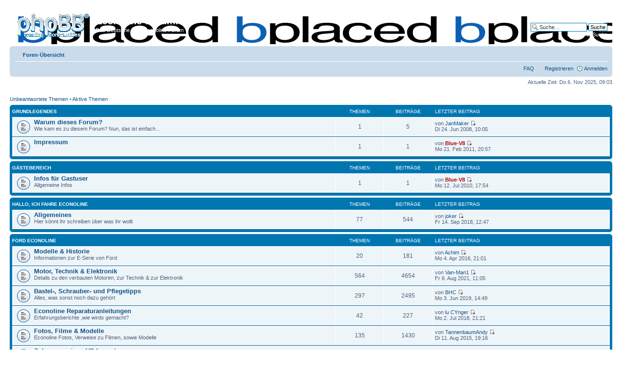

--- FILE ---
content_type: text/html; charset=UTF-8
request_url: https://e350.lima-city.de/Forum/index.php?sid=0ecd16d88a44c7acfd4b84ba59264466
body_size: 5476
content:
<!DOCTYPE html PUBLIC "-//W3C//DTD XHTML 1.0 Strict//EN" "http://www.w3.org/TR/xhtml1/DTD/xhtml1-strict.dtd">
<html xmlns="http://www.w3.org/1999/xhtml" dir="ltr" lang="de" xml:lang="de">
<head>

<meta http-equiv="content-type" content="text/html; charset=UTF-8" />
<meta http-equiv="content-style-type" content="text/css" />
<meta http-equiv="content-language" content="de" />
<meta http-equiv="imagetoolbar" content="no" />
<meta name="resource-type" content="document" />
<meta name="distribution" content="global" />
<meta name="keywords" content="" />
<meta name="description" content="" />

<title>Econoline-Forum.de &bull; Foren-Übersicht</title>



<!--
	phpBB style name: prosilver
	Based on style:   prosilver (this is the default phpBB3 style)
	Original author:  Tom Beddard ( http://www.subBlue.com/ )
	Modified by:
-->

<script type="text/javascript">
// <![CDATA[
	var jump_page = 'Geben Sie die Nummer der Seite an, zu der Sie gehen möchten.:';
	var on_page = '';
	var per_page = '';
	var base_url = '';
	var style_cookie = 'phpBBstyle';
	var style_cookie_settings = '; path=/; domain=http://e350.lima-city.de/Forum/';
	var onload_functions = new Array();
	var onunload_functions = new Array();

	

	/**
	* Find a member
	*/
	function find_username(url)
	{
		popup(url, 760, 570, '_usersearch');
		return false;
	}

	/**
	* New function for handling multiple calls to window.onload and window.unload by pentapenguin
	*/
	window.onload = function()
	{
		for (var i = 0; i < onload_functions.length; i++)
		{
			eval(onload_functions[i]);
		}
	};

	window.onunload = function()
	{
		for (var i = 0; i < onunload_functions.length; i++)
		{
			eval(onunload_functions[i]);
		}
	};

// ]]>
</script>
<script type="text/javascript" src="./styles/prosilver/template/styleswitcher.js"></script>
<script type="text/javascript" src="./styles/prosilver/template/forum_fn.js"></script>

<link href="./styles/prosilver/theme/print.css" rel="stylesheet" type="text/css" media="print" title="printonly" />
<link href="./style.php?id=1&amp;lang=de_x_sie&amp;sid=ffffb94554523f0f6cc04d70be1c8033" rel="stylesheet" type="text/css" media="screen, projection" />

<link href="./styles/prosilver/theme/normal.css" rel="stylesheet" type="text/css" title="A" />
<link href="./styles/prosilver/theme/medium.css" rel="alternate stylesheet" type="text/css" title="A+" />
<link href="./styles/prosilver/theme/large.css" rel="alternate stylesheet" type="text/css" title="A++" />



</head>

<body id="phpbb" class="section-index ltr">

<div id="wrap">
	<a id="top" name="top" accesskey="t"></a>
	<div id="page-header">
		<div class="headerbar">
			<div class="inner"><span class="corners-top"><span></span></span>

			<div id="site-description">
				<a href="./index.php?sid=ffffb94554523f0f6cc04d70be1c8033" title="Foren-Übersicht" id="logo"><img src="./styles/prosilver/imageset/site_logo.gif" width="149" height="52" alt="" title="" /></a>
				<h1>Econoline-Forum.de</h1>
				<p>Das Deutsche Ford Econoline Forum</p>
				<p class="skiplink"><a href="#start_here">Zum Inhalt</a></p>
			</div>

		
			<div id="search-box">
				<form action="./search.php?sid=ffffb94554523f0f6cc04d70be1c8033" method="get" id="search">
				<fieldset>
					<input name="keywords" id="keywords" type="text" maxlength="128" title="Suche nach Wörtern" class="inputbox search" value="Suche…" onclick="if(this.value=='Suche…')this.value='';" onblur="if(this.value=='')this.value='Suche…';" />
					<input class="button2" value="Suche" type="submit" /><br />
					<a href="./search.php?sid=ffffb94554523f0f6cc04d70be1c8033" title="Zeigt die erweiterten Suchoptionen an">Erweiterte Suche</a> <input type="hidden" name="sid" value="ffffb94554523f0f6cc04d70be1c8033" />

				</fieldset>
				</form>
			</div>
		

			<span class="corners-bottom"><span></span></span></div>
		</div>

		<div class="navbar">
			<div class="inner"><span class="corners-top"><span></span></span>

			<ul class="linklist navlinks">
				<li class="icon-home"><a href="./index.php?sid=ffffb94554523f0f6cc04d70be1c8033" accesskey="h">Foren-Übersicht</a> </li>

				<li class="rightside"><a href="#" onclick="fontsizeup(); return false;" onkeypress="return fontsizeup(event);" class="fontsize" title="Ändere Schriftgröße">Ändere Schriftgröße</a></li>

				
			</ul>

			

			<ul class="linklist rightside">
				<li class="icon-faq"><a href="./faq.php?sid=ffffb94554523f0f6cc04d70be1c8033" title="Häufig gestellte Fragen">FAQ</a></li>
				<li class="icon-register"><a href="./ucp.php?mode=register&amp;sid=ffffb94554523f0f6cc04d70be1c8033">Registrieren</a></li>
					<li class="icon-logout"><a href="./ucp.php?mode=login&amp;sid=ffffb94554523f0f6cc04d70be1c8033" title="Anmelden" accesskey="x">Anmelden</a></li>
				
			</ul>

			<span class="corners-bottom"><span></span></span></div>
		</div>

	</div>

	<a name="start_here"></a>
	<div id="page-body">
		

<p class="right">Aktuelle Zeit: Do 6. Nov 2025, 09:03</p>

<ul class="linklist">
	
		<li><a href="./search.php?search_id=unanswered&amp;sid=ffffb94554523f0f6cc04d70be1c8033">Unbeantwortete Themen</a> &bull; <a href="./search.php?search_id=active_topics&amp;sid=ffffb94554523f0f6cc04d70be1c8033">Aktive Themen</a></li>
	
</ul>

		<div class="forabg">
			<div class="inner"><span class="corners-top"><span></span></span>
			<ul class="topiclist">
				<li class="header">
					<dl class="icon">
						<dt><a href="./viewforum.php?f=32&amp;sid=ffffb94554523f0f6cc04d70be1c8033">Grundlegendes</a></dt>
						<dd class="topics">Themen</dd>
						<dd class="posts">Beiträge</dd>
						<dd class="lastpost"><span>Letzter Beitrag</span></dd>
					</dl>
				</li>
			</ul>
			<ul class="topiclist forums">
	
		<li class="row">
			<dl class="icon" style="background-image: url(./styles/prosilver/imageset/forum_read.gif); background-repeat: no-repeat;">
				<dt title="Keine ungelesenen Beiträge">
				
					<a href="./viewforum.php?f=1&amp;sid=ffffb94554523f0f6cc04d70be1c8033" class="forumtitle">Warum dieses Forum?</a><br />
					Wie kam es zu diesem Forum? Nun, das ist einfach...
					
				</dt>
				
					<dd class="topics">1 <dfn>Themen</dfn></dd>
					<dd class="posts">5 <dfn>Beiträge</dfn></dd>
					<dd class="lastpost"><span>
						<dfn>Letzter Beitrag</dfn> von <a href="./memberlist.php?mode=viewprofile&amp;u=210&amp;sid=ffffb94554523f0f6cc04d70be1c8033">JanMaker</a>
						<a href="./viewtopic.php?f=1&amp;p=3149&amp;sid=ffffb94554523f0f6cc04d70be1c8033#p3149"><img src="./styles/prosilver/imageset/icon_topic_latest.gif" width="11" height="9" alt="Neuester Beitrag" title="Neuester Beitrag" /></a> <br />Di 24. Jun 2008, 10:05</span>
					</dd>
				
			</dl>
		</li>
	
		<li class="row">
			<dl class="icon" style="background-image: url(./styles/prosilver/imageset/forum_read.gif); background-repeat: no-repeat;">
				<dt title="Keine ungelesenen Beiträge">
				
					<a href="./viewforum.php?f=43&amp;sid=ffffb94554523f0f6cc04d70be1c8033" class="forumtitle">Impressum</a><br />
					
					
				</dt>
				
					<dd class="topics">1 <dfn>Themen</dfn></dd>
					<dd class="posts">1 <dfn>Beiträge</dfn></dd>
					<dd class="lastpost"><span>
						<dfn>Letzter Beitrag</dfn> von <a href="./memberlist.php?mode=viewprofile&amp;u=15&amp;sid=ffffb94554523f0f6cc04d70be1c8033" style="color: #AA0000;" class="username-coloured">Blue-V8</a>
						<a href="./viewtopic.php?f=43&amp;p=19155&amp;sid=ffffb94554523f0f6cc04d70be1c8033#p19155"><img src="./styles/prosilver/imageset/icon_topic_latest.gif" width="11" height="9" alt="Neuester Beitrag" title="Neuester Beitrag" /></a> <br />Mo 21. Feb 2011, 20:57</span>
					</dd>
				
			</dl>
		</li>
	
			</ul>

			<span class="corners-bottom"><span></span></span></div>
		</div>
	
		<div class="forabg">
			<div class="inner"><span class="corners-top"><span></span></span>
			<ul class="topiclist">
				<li class="header">
					<dl class="icon">
						<dt><a href="./viewforum.php?f=33&amp;sid=ffffb94554523f0f6cc04d70be1c8033">Gästebereich</a></dt>
						<dd class="topics">Themen</dd>
						<dd class="posts">Beiträge</dd>
						<dd class="lastpost"><span>Letzter Beitrag</span></dd>
					</dl>
				</li>
			</ul>
			<ul class="topiclist forums">
	
		<li class="row">
			<dl class="icon" style="background-image: url(./styles/prosilver/imageset/forum_read.gif); background-repeat: no-repeat;">
				<dt title="Keine ungelesenen Beiträge">
				
					<a href="./viewforum.php?f=39&amp;sid=ffffb94554523f0f6cc04d70be1c8033" class="forumtitle">Infos für Gastuser</a><br />
					Allgemeine Infos
					
				</dt>
				
					<dd class="topics">1 <dfn>Themen</dfn></dd>
					<dd class="posts">1 <dfn>Beiträge</dfn></dd>
					<dd class="lastpost"><span>
						<dfn>Letzter Beitrag</dfn> von <a href="./memberlist.php?mode=viewprofile&amp;u=15&amp;sid=ffffb94554523f0f6cc04d70be1c8033" style="color: #AA0000;" class="username-coloured">Blue-V8</a>
						<a href="./viewtopic.php?f=39&amp;p=15805&amp;sid=ffffb94554523f0f6cc04d70be1c8033#p15805"><img src="./styles/prosilver/imageset/icon_topic_latest.gif" width="11" height="9" alt="Neuester Beitrag" title="Neuester Beitrag" /></a> <br />Mo 12. Jul 2010, 17:54</span>
					</dd>
				
			</dl>
		</li>
	
			</ul>

			<span class="corners-bottom"><span></span></span></div>
		</div>
	
		<div class="forabg">
			<div class="inner"><span class="corners-top"><span></span></span>
			<ul class="topiclist">
				<li class="header">
					<dl class="icon">
						<dt><a href="./viewforum.php?f=34&amp;sid=ffffb94554523f0f6cc04d70be1c8033">Hallo, ich fahre Econoline</a></dt>
						<dd class="topics">Themen</dd>
						<dd class="posts">Beiträge</dd>
						<dd class="lastpost"><span>Letzter Beitrag</span></dd>
					</dl>
				</li>
			</ul>
			<ul class="topiclist forums">
	
		<li class="row">
			<dl class="icon" style="background-image: url(./styles/prosilver/imageset/forum_read.gif); background-repeat: no-repeat;">
				<dt title="Keine ungelesenen Beiträge">
				
					<a href="./viewforum.php?f=31&amp;sid=ffffb94554523f0f6cc04d70be1c8033" class="forumtitle">Allgemeines</a><br />
					Hier könnt ihr schreiben über was ihr wollt
					
				</dt>
				
					<dd class="topics">77 <dfn>Themen</dfn></dd>
					<dd class="posts">544 <dfn>Beiträge</dfn></dd>
					<dd class="lastpost"><span>
						<dfn>Letzter Beitrag</dfn> von <a href="./memberlist.php?mode=viewprofile&amp;u=547&amp;sid=ffffb94554523f0f6cc04d70be1c8033">joker</a>
						<a href="./viewtopic.php?f=31&amp;p=27597&amp;sid=ffffb94554523f0f6cc04d70be1c8033#p27597"><img src="./styles/prosilver/imageset/icon_topic_latest.gif" width="11" height="9" alt="Neuester Beitrag" title="Neuester Beitrag" /></a> <br />Fr 14. Sep 2018, 12:47</span>
					</dd>
				
			</dl>
		</li>
	
			</ul>

			<span class="corners-bottom"><span></span></span></div>
		</div>
	
		<div class="forabg">
			<div class="inner"><span class="corners-top"><span></span></span>
			<ul class="topiclist">
				<li class="header">
					<dl class="icon">
						<dt><a href="./viewforum.php?f=35&amp;sid=ffffb94554523f0f6cc04d70be1c8033">Ford Econoline</a></dt>
						<dd class="topics">Themen</dd>
						<dd class="posts">Beiträge</dd>
						<dd class="lastpost"><span>Letzter Beitrag</span></dd>
					</dl>
				</li>
			</ul>
			<ul class="topiclist forums">
	
		<li class="row">
			<dl class="icon" style="background-image: url(./styles/prosilver/imageset/forum_read.gif); background-repeat: no-repeat;">
				<dt title="Keine ungelesenen Beiträge">
				
					<a href="./viewforum.php?f=3&amp;sid=ffffb94554523f0f6cc04d70be1c8033" class="forumtitle">Modelle &amp; Historie</a><br />
					Informationen zur E-Serie von Ford
					
				</dt>
				
					<dd class="topics">20 <dfn>Themen</dfn></dd>
					<dd class="posts">181 <dfn>Beiträge</dfn></dd>
					<dd class="lastpost"><span>
						<dfn>Letzter Beitrag</dfn> von <a href="./memberlist.php?mode=viewprofile&amp;u=336&amp;sid=ffffb94554523f0f6cc04d70be1c8033">Achim</a>
						<a href="./viewtopic.php?f=3&amp;p=27301&amp;sid=ffffb94554523f0f6cc04d70be1c8033#p27301"><img src="./styles/prosilver/imageset/icon_topic_latest.gif" width="11" height="9" alt="Neuester Beitrag" title="Neuester Beitrag" /></a> <br />Mo 4. Apr 2016, 21:01</span>
					</dd>
				
			</dl>
		</li>
	
		<li class="row">
			<dl class="icon" style="background-image: url(./styles/prosilver/imageset/forum_read.gif); background-repeat: no-repeat;">
				<dt title="Keine ungelesenen Beiträge">
				
					<a href="./viewforum.php?f=4&amp;sid=ffffb94554523f0f6cc04d70be1c8033" class="forumtitle">Motor, Technik &amp; Elektronik</a><br />
					Details zu den verbauten Motoren, zur Technik &amp; zur Elektronik
					
				</dt>
				
					<dd class="topics">564 <dfn>Themen</dfn></dd>
					<dd class="posts">4654 <dfn>Beiträge</dfn></dd>
					<dd class="lastpost"><span>
						<dfn>Letzter Beitrag</dfn> von <a href="./memberlist.php?mode=viewprofile&amp;u=1400&amp;sid=ffffb94554523f0f6cc04d70be1c8033">Van-Man1</a>
						<a href="./viewtopic.php?f=4&amp;p=27625&amp;sid=ffffb94554523f0f6cc04d70be1c8033#p27625"><img src="./styles/prosilver/imageset/icon_topic_latest.gif" width="11" height="9" alt="Neuester Beitrag" title="Neuester Beitrag" /></a> <br />Fr 6. Aug 2021, 11:05</span>
					</dd>
				
			</dl>
		</li>
	
		<li class="row">
			<dl class="icon" style="background-image: url(./styles/prosilver/imageset/forum_read.gif); background-repeat: no-repeat;">
				<dt title="Keine ungelesenen Beiträge">
				
					<a href="./viewforum.php?f=22&amp;sid=ffffb94554523f0f6cc04d70be1c8033" class="forumtitle">Bastel-, Schrauber- und Pflegetipps</a><br />
					Alles, was sonst noch dazu gehört
					
				</dt>
				
					<dd class="topics">297 <dfn>Themen</dfn></dd>
					<dd class="posts">2495 <dfn>Beiträge</dfn></dd>
					<dd class="lastpost"><span>
						<dfn>Letzter Beitrag</dfn> von <a href="./memberlist.php?mode=viewprofile&amp;u=1396&amp;sid=ffffb94554523f0f6cc04d70be1c8033">BHC</a>
						<a href="./viewtopic.php?f=22&amp;p=27614&amp;sid=ffffb94554523f0f6cc04d70be1c8033#p27614"><img src="./styles/prosilver/imageset/icon_topic_latest.gif" width="11" height="9" alt="Neuester Beitrag" title="Neuester Beitrag" /></a> <br />Mo 3. Jun 2019, 14:49</span>
					</dd>
				
			</dl>
		</li>
	
		<li class="row">
			<dl class="icon" style="background-image: url(./styles/prosilver/imageset/forum_read.gif); background-repeat: no-repeat;">
				<dt title="Keine ungelesenen Beiträge">
				
					<a href="./viewforum.php?f=23&amp;sid=ffffb94554523f0f6cc04d70be1c8033" class="forumtitle">Econoline Reparaturanleitungen</a><br />
					Erfahrungsberichte ,wie wirds gemacht?
					
				</dt>
				
					<dd class="topics">42 <dfn>Themen</dfn></dd>
					<dd class="posts">227 <dfn>Beiträge</dfn></dd>
					<dd class="lastpost"><span>
						<dfn>Letzter Beitrag</dfn> von <a href="./memberlist.php?mode=viewprofile&amp;u=848&amp;sid=ffffb94554523f0f6cc04d70be1c8033">lu CYnger</a>
						<a href="./viewtopic.php?f=23&amp;p=27586&amp;sid=ffffb94554523f0f6cc04d70be1c8033#p27586"><img src="./styles/prosilver/imageset/icon_topic_latest.gif" width="11" height="9" alt="Neuester Beitrag" title="Neuester Beitrag" /></a> <br />Mo 2. Jul 2018, 21:21</span>
					</dd>
				
			</dl>
		</li>
	
		<li class="row">
			<dl class="icon" style="background-image: url(./styles/prosilver/imageset/forum_read.gif); background-repeat: no-repeat;">
				<dt title="Keine ungelesenen Beiträge">
				
					<a href="./viewforum.php?f=14&amp;sid=ffffb94554523f0f6cc04d70be1c8033" class="forumtitle">Fotos, Filme &amp; Modelle</a><br />
					Econoline Fotos, Verweise zu Filmen, sowie Modelle
					
				</dt>
				
					<dd class="topics">135 <dfn>Themen</dfn></dd>
					<dd class="posts">1430 <dfn>Beiträge</dfn></dd>
					<dd class="lastpost"><span>
						<dfn>Letzter Beitrag</dfn> von <a href="./memberlist.php?mode=viewprofile&amp;u=170&amp;sid=ffffb94554523f0f6cc04d70be1c8033">TannenbaumAndy</a>
						<a href="./viewtopic.php?f=14&amp;p=27132&amp;sid=ffffb94554523f0f6cc04d70be1c8033#p27132"><img src="./styles/prosilver/imageset/icon_topic_latest.gif" width="11" height="9" alt="Neuester Beitrag" title="Neuester Beitrag" /></a> <br />Di 11. Aug 2015, 19:16</span>
					</dd>
				
			</dl>
		</li>
	
		<li class="row">
			<dl class="icon" style="background-image: url(./styles/prosilver/imageset/forum_read.gif); background-repeat: no-repeat;">
				<dt title="Keine ungelesenen Beiträge">
				
					<a href="./viewforum.php?f=7&amp;sid=ffffb94554523f0f6cc04d70be1c8033" class="forumtitle">Zulassung eines US Imports</a><br />
					Was ist wichtig? Worauf muss man achten? Was wird benötigt?
					
				</dt>
				
					<dd class="topics">22 <dfn>Themen</dfn></dd>
					<dd class="posts">141 <dfn>Beiträge</dfn></dd>
					<dd class="lastpost"><span>
						<dfn>Letzter Beitrag</dfn> von <a href="./memberlist.php?mode=viewprofile&amp;u=1257&amp;sid=ffffb94554523f0f6cc04d70be1c8033">RaZoR</a>
						<a href="./viewtopic.php?f=7&amp;p=27171&amp;sid=ffffb94554523f0f6cc04d70be1c8033#p27171"><img src="./styles/prosilver/imageset/icon_topic_latest.gif" width="11" height="9" alt="Neuester Beitrag" title="Neuester Beitrag" /></a> <br />Do 10. Sep 2015, 09:38</span>
					</dd>
				
			</dl>
		</li>
	
		<li class="row">
			<dl class="icon" style="background-image: url(./styles/prosilver/imageset/forum_read.gif); background-repeat: no-repeat;">
				<dt title="Keine ungelesenen Beiträge">
				
					<a href="./viewforum.php?f=6&amp;sid=ffffb94554523f0f6cc04d70be1c8033" class="forumtitle">Ein Econoline als Wohnmobil</a><br />
					Mein Econoline ist ein Wohnmobil oder er soll eins werden - Alles rund um dieses Thema hier rein
					
				</dt>
				
					<dd class="topics">18 <dfn>Themen</dfn></dd>
					<dd class="posts">169 <dfn>Beiträge</dfn></dd>
					<dd class="lastpost"><span>
						<dfn>Letzter Beitrag</dfn> von <a href="./memberlist.php?mode=viewprofile&amp;u=16&amp;sid=ffffb94554523f0f6cc04d70be1c8033">Peddix</a>
						<a href="./viewtopic.php?f=6&amp;p=27610&amp;sid=ffffb94554523f0f6cc04d70be1c8033#p27610"><img src="./styles/prosilver/imageset/icon_topic_latest.gif" width="11" height="9" alt="Neuester Beitrag" title="Neuester Beitrag" /></a> <br />Fr 9. Nov 2018, 17:41</span>
					</dd>
				
			</dl>
		</li>
	
		<li class="row">
			<dl class="icon" style="background-image: url(./styles/prosilver/imageset/forum_read.gif); background-repeat: no-repeat;">
				<dt title="Keine ungelesenen Beiträge">
				
					<a href="./viewforum.php?f=21&amp;sid=ffffb94554523f0f6cc04d70be1c8033" class="forumtitle">Econoline mit Dieselmotor</a><br />
					Alles rund um den Econoline mit Dieselmotor
					
				</dt>
				
					<dd class="topics">2 <dfn>Themen</dfn></dd>
					<dd class="posts">27 <dfn>Beiträge</dfn></dd>
					<dd class="lastpost"><span>
						<dfn>Letzter Beitrag</dfn> von <a href="./memberlist.php?mode=viewprofile&amp;u=1630&amp;sid=ffffb94554523f0f6cc04d70be1c8033">Luk</a>
						<a href="./viewtopic.php?f=21&amp;p=27628&amp;sid=ffffb94554523f0f6cc04d70be1c8033#p27628"><img src="./styles/prosilver/imageset/icon_topic_latest.gif" width="11" height="9" alt="Neuester Beitrag" title="Neuester Beitrag" /></a> <br />Fr 8. Dez 2023, 18:31</span>
					</dd>
				
			</dl>
		</li>
	
		<li class="row">
			<dl class="icon" style="background-image: url(./styles/prosilver/imageset/forum_read.gif); background-repeat: no-repeat;">
				<dt title="Keine ungelesenen Beiträge">
				
					<a href="./viewforum.php?f=17&amp;sid=ffffb94554523f0f6cc04d70be1c8033" class="forumtitle">Econoline &amp; Steuern</a><br />
					Euro 2 oder Euro 1 oder schlechter oder? Was denn nun?
					
				</dt>
				
					<dd class="topics">41 <dfn>Themen</dfn></dd>
					<dd class="posts">603 <dfn>Beiträge</dfn></dd>
					<dd class="lastpost"><span>
						<dfn>Letzter Beitrag</dfn> von <a href="./memberlist.php?mode=viewprofile&amp;u=15&amp;sid=ffffb94554523f0f6cc04d70be1c8033" style="color: #AA0000;" class="username-coloured">Blue-V8</a>
						<a href="./viewtopic.php?f=17&amp;p=27193&amp;sid=ffffb94554523f0f6cc04d70be1c8033#p27193"><img src="./styles/prosilver/imageset/icon_topic_latest.gif" width="11" height="9" alt="Neuester Beitrag" title="Neuester Beitrag" /></a> <br />Mo 26. Okt 2015, 05:59</span>
					</dd>
				
			</dl>
		</li>
	
		<li class="row">
			<dl class="icon" style="background-image: url(./styles/prosilver/imageset/forum_read.gif); background-repeat: no-repeat;">
				<dt title="Keine ungelesenen Beiträge">
				
					<a href="./viewforum.php?f=19&amp;sid=ffffb94554523f0f6cc04d70be1c8033" class="forumtitle">Econoline &amp; Versicherungen</a><br />
					Haftpflicht, Teilkasko, Vollkasko? Wer, wo, wieviel?
					
				</dt>
				
					<dd class="topics">7 <dfn>Themen</dfn></dd>
					<dd class="posts">52 <dfn>Beiträge</dfn></dd>
					<dd class="lastpost"><span>
						<dfn>Letzter Beitrag</dfn> von <a href="./memberlist.php?mode=viewprofile&amp;u=1257&amp;sid=ffffb94554523f0f6cc04d70be1c8033">RaZoR</a>
						<a href="./viewtopic.php?f=19&amp;p=26692&amp;sid=ffffb94554523f0f6cc04d70be1c8033#p26692"><img src="./styles/prosilver/imageset/icon_topic_latest.gif" width="11" height="9" alt="Neuester Beitrag" title="Neuester Beitrag" /></a> <br />Di 9. Dez 2014, 10:43</span>
					</dd>
				
			</dl>
		</li>
	
		<li class="row">
			<dl class="icon" style="background-image: url(./styles/prosilver/imageset/forum_read.gif); background-repeat: no-repeat;">
				<dt title="Keine ungelesenen Beiträge">
				
					<a href="./viewforum.php?f=20&amp;sid=ffffb94554523f0f6cc04d70be1c8033" class="forumtitle">Rückrufaktionen, etc.</a><br />
					Es muß etwas ausgetauscht werden? Dann hier rein!
					
				</dt>
				
					<dd class="topics">4 <dfn>Themen</dfn></dd>
					<dd class="posts">141 <dfn>Beiträge</dfn></dd>
					<dd class="lastpost"><span>
						<dfn>Letzter Beitrag</dfn> von <a href="./memberlist.php?mode=viewprofile&amp;u=376&amp;sid=ffffb94554523f0f6cc04d70be1c8033">ford-driver</a>
						<a href="./viewtopic.php?f=20&amp;p=18728&amp;sid=ffffb94554523f0f6cc04d70be1c8033#p18728"><img src="./styles/prosilver/imageset/icon_topic_latest.gif" width="11" height="9" alt="Neuester Beitrag" title="Neuester Beitrag" /></a> <br />Di 11. Jan 2011, 18:44</span>
					</dd>
				
			</dl>
		</li>
	
			</ul>

			<span class="corners-bottom"><span></span></span></div>
		</div>
	
		<div class="forabg">
			<div class="inner"><span class="corners-top"><span></span></span>
			<ul class="topiclist">
				<li class="header">
					<dl class="icon">
						<dt><a href="./viewforum.php?f=36&amp;sid=ffffb94554523f0f6cc04d70be1c8033">Marktplatz</a></dt>
						<dd class="topics">Themen</dd>
						<dd class="posts">Beiträge</dd>
						<dd class="lastpost"><span>Letzter Beitrag</span></dd>
					</dl>
				</li>
			</ul>
			<ul class="topiclist forums">
	
		<li class="row">
			<dl class="icon" style="background-image: url(./styles/prosilver/imageset/forum_read.gif); background-repeat: no-repeat;">
				<dt title="Keine ungelesenen Beiträge">
				
					<a href="./viewforum.php?f=8&amp;sid=ffffb94554523f0f6cc04d70be1c8033" class="forumtitle">Ich biete einen Ford Econoline </a><br />
					
					
				</dt>
				
					<dd class="topics">76 <dfn>Themen</dfn></dd>
					<dd class="posts">500 <dfn>Beiträge</dfn></dd>
					<dd class="lastpost"><span>
						<dfn>Letzter Beitrag</dfn> von <a href="./memberlist.php?mode=viewprofile&amp;u=380&amp;sid=ffffb94554523f0f6cc04d70be1c8033">uscarfan_21</a>
						<a href="./viewtopic.php?f=8&amp;p=27577&amp;sid=ffffb94554523f0f6cc04d70be1c8033#p27577"><img src="./styles/prosilver/imageset/icon_topic_latest.gif" width="11" height="9" alt="Neuester Beitrag" title="Neuester Beitrag" /></a> <br />Do 29. Mär 2018, 18:48</span>
					</dd>
				
			</dl>
		</li>
	
		<li class="row">
			<dl class="icon" style="background-image: url(./styles/prosilver/imageset/forum_read.gif); background-repeat: no-repeat;">
				<dt title="Keine ungelesenen Beiträge">
				
					<a href="./viewforum.php?f=9&amp;sid=ffffb94554523f0f6cc04d70be1c8033" class="forumtitle">Ich suche einen Ford Econoline </a><br />
					
					
				</dt>
				
					<dd class="topics">27 <dfn>Themen</dfn></dd>
					<dd class="posts">149 <dfn>Beiträge</dfn></dd>
					<dd class="lastpost"><span>
						<dfn>Letzter Beitrag</dfn> von <a href="./memberlist.php?mode=viewprofile&amp;u=547&amp;sid=ffffb94554523f0f6cc04d70be1c8033">joker</a>
						<a href="./viewtopic.php?f=9&amp;p=27529&amp;sid=ffffb94554523f0f6cc04d70be1c8033#p27529"><img src="./styles/prosilver/imageset/icon_topic_latest.gif" width="11" height="9" alt="Neuester Beitrag" title="Neuester Beitrag" /></a> <br />Mi 6. Sep 2017, 17:26</span>
					</dd>
				
			</dl>
		</li>
	
		<li class="row">
			<dl class="icon" style="background-image: url(./styles/prosilver/imageset/forum_read.gif); background-repeat: no-repeat;">
				<dt title="Keine ungelesenen Beiträge">
				
					<a href="./viewforum.php?f=10&amp;sid=ffffb94554523f0f6cc04d70be1c8033" class="forumtitle">Ich biete Zubehör an</a><br />
					
					
				</dt>
				
					<dd class="topics">137 <dfn>Themen</dfn></dd>
					<dd class="posts">778 <dfn>Beiträge</dfn></dd>
					<dd class="lastpost"><span>
						<dfn>Letzter Beitrag</dfn> von <a href="./memberlist.php?mode=viewprofile&amp;u=1258&amp;sid=ffffb94554523f0f6cc04d70be1c8033">derJack</a>
						<a href="./viewtopic.php?f=10&amp;p=27541&amp;sid=ffffb94554523f0f6cc04d70be1c8033#p27541"><img src="./styles/prosilver/imageset/icon_topic_latest.gif" width="11" height="9" alt="Neuester Beitrag" title="Neuester Beitrag" /></a> <br />Mi 27. Dez 2017, 16:22</span>
					</dd>
				
			</dl>
		</li>
	
		<li class="row">
			<dl class="icon" style="background-image: url(./styles/prosilver/imageset/forum_read.gif); background-repeat: no-repeat;">
				<dt title="Keine ungelesenen Beiträge">
				
					<a href="./viewforum.php?f=11&amp;sid=ffffb94554523f0f6cc04d70be1c8033" class="forumtitle">Ich suche nach Zubehör</a><br />
					
					
				</dt>
				
					<dd class="topics">392 <dfn>Themen</dfn></dd>
					<dd class="posts">1832 <dfn>Beiträge</dfn></dd>
					<dd class="lastpost"><span>
						<dfn>Letzter Beitrag</dfn> von <a href="./memberlist.php?mode=viewprofile&amp;u=1264&amp;sid=ffffb94554523f0f6cc04d70be1c8033">Josef</a>
						<a href="./viewtopic.php?f=11&amp;p=27626&amp;sid=ffffb94554523f0f6cc04d70be1c8033#p27626"><img src="./styles/prosilver/imageset/icon_topic_latest.gif" width="11" height="9" alt="Neuester Beitrag" title="Neuester Beitrag" /></a> <br />Sa 16. Okt 2021, 13:34</span>
					</dd>
				
			</dl>
		</li>
	
		<li class="row">
			<dl class="icon" style="background-image: url(./styles/prosilver/imageset/forum_read.gif); background-repeat: no-repeat;">
				<dt title="Keine ungelesenen Beiträge">
				
					<a href="./viewforum.php?f=26&amp;sid=ffffb94554523f0f6cc04d70be1c8033" class="forumtitle">Ebay und Co</a><br />
					alles was bei Ebay oder anderen Marktplätzen so gefunden wird
					
				</dt>
				
					<dd class="topics">185 <dfn>Themen</dfn></dd>
					<dd class="posts">663 <dfn>Beiträge</dfn></dd>
					<dd class="lastpost"><span>
						<dfn>Letzter Beitrag</dfn> von <a href="./memberlist.php?mode=viewprofile&amp;u=547&amp;sid=ffffb94554523f0f6cc04d70be1c8033">joker</a>
						<a href="./viewtopic.php?f=26&amp;p=27238&amp;sid=ffffb94554523f0f6cc04d70be1c8033#p27238"><img src="./styles/prosilver/imageset/icon_topic_latest.gif" width="11" height="9" alt="Neuester Beitrag" title="Neuester Beitrag" /></a> <br />Di 19. Jan 2016, 17:41</span>
					</dd>
				
			</dl>
		</li>
	
		<li class="row">
			<dl class="icon" style="background-image: url(./styles/prosilver/imageset/forum_read.gif); background-repeat: no-repeat;">
				<dt title="Keine ungelesenen Beiträge">
				
					<a href="./viewforum.php?f=27&amp;sid=ffffb94554523f0f6cc04d70be1c8033" class="forumtitle">Biete/Suche dies und das</a><br />
					alles was ihr so verkaufen wollt oder sucht
					
				</dt>
				
					<dd class="topics">76 <dfn>Themen</dfn></dd>
					<dd class="posts">383 <dfn>Beiträge</dfn></dd>
					<dd class="lastpost"><span>
						<dfn>Letzter Beitrag</dfn> von <a href="./memberlist.php?mode=viewprofile&amp;u=336&amp;sid=ffffb94554523f0f6cc04d70be1c8033">Achim</a>
						<a href="./viewtopic.php?f=27&amp;p=27497&amp;sid=ffffb94554523f0f6cc04d70be1c8033#p27497"><img src="./styles/prosilver/imageset/icon_topic_latest.gif" width="11" height="9" alt="Neuester Beitrag" title="Neuester Beitrag" /></a> <br />Di 4. Apr 2017, 20:35</span>
					</dd>
				
			</dl>
		</li>
	
		<li class="row">
			<dl class="icon" style="background-image: url(./styles/prosilver/imageset/forum_read.gif); background-repeat: no-repeat;">
				<dt title="Keine ungelesenen Beiträge">
				
					<a href="./viewforum.php?f=12&amp;sid=ffffb94554523f0f6cc04d70be1c8033" class="forumtitle">Tipps - hier gibt es...</a><br />
					Hier sind Kauftipps und Kontakte zur Beschaffung richtig
					
				</dt>
				
					<dd class="topics">53 <dfn>Themen</dfn></dd>
					<dd class="posts">397 <dfn>Beiträge</dfn></dd>
					<dd class="lastpost"><span>
						<dfn>Letzter Beitrag</dfn> von <a href="./memberlist.php?mode=viewprofile&amp;u=15&amp;sid=ffffb94554523f0f6cc04d70be1c8033" style="color: #AA0000;" class="username-coloured">Blue-V8</a>
						<a href="./viewtopic.php?f=12&amp;p=27609&amp;sid=ffffb94554523f0f6cc04d70be1c8033#p27609"><img src="./styles/prosilver/imageset/icon_topic_latest.gif" width="11" height="9" alt="Neuester Beitrag" title="Neuester Beitrag" /></a> <br />Di 30. Okt 2018, 19:10</span>
					</dd>
				
			</dl>
		</li>
	
			</ul>

			<span class="corners-bottom"><span></span></span></div>
		</div>
	
		<div class="forabg">
			<div class="inner"><span class="corners-top"><span></span></span>
			<ul class="topiclist">
				<li class="header">
					<dl class="icon">
						<dt><a href="./viewforum.php?f=37&amp;sid=ffffb94554523f0f6cc04d70be1c8033">Übriges</a></dt>
						<dd class="topics">Themen</dd>
						<dd class="posts">Beiträge</dd>
						<dd class="lastpost"><span>Letzter Beitrag</span></dd>
					</dl>
				</li>
			</ul>
			<ul class="topiclist forums">
	
		<li class="row">
			<dl class="icon" style="background-image: url(./styles/prosilver/imageset/forum_read.gif); background-repeat: no-repeat;">
				<dt title="Keine ungelesenen Beiträge">
				
					<a href="./viewforum.php?f=18&amp;sid=ffffb94554523f0f6cc04d70be1c8033" class="forumtitle">Termine / Treffen</a><br />
					Wann und wo Econolines und deren Liebhaber zu sehen sind
					
				</dt>
				
					<dd class="topics">189 <dfn>Themen</dfn></dd>
					<dd class="posts">3028 <dfn>Beiträge</dfn></dd>
					<dd class="lastpost"><span>
						<dfn>Letzter Beitrag</dfn> von <a href="./memberlist.php?mode=viewprofile&amp;u=15&amp;sid=ffffb94554523f0f6cc04d70be1c8033" style="color: #AA0000;" class="username-coloured">Blue-V8</a>
						<a href="./viewtopic.php?f=18&amp;p=27418&amp;sid=ffffb94554523f0f6cc04d70be1c8033#p27418"><img src="./styles/prosilver/imageset/icon_topic_latest.gif" width="11" height="9" alt="Neuester Beitrag" title="Neuester Beitrag" /></a> <br />So 25. Sep 2016, 20:53</span>
					</dd>
				
			</dl>
		</li>
	
		<li class="row">
			<dl class="icon" style="background-image: url(./styles/prosilver/imageset/forum_read.gif); background-repeat: no-repeat;">
				<dt title="Keine ungelesenen Beiträge">
				
					<a href="./viewforum.php?f=25&amp;sid=ffffb94554523f0f6cc04d70be1c8033" class="forumtitle">Treffen Impressionen</a><br />
					Bilder und Videos,sowie die Eindrücke von den Treffen
					
				</dt>
				
					<dd class="topics">54 <dfn>Themen</dfn></dd>
					<dd class="posts">552 <dfn>Beiträge</dfn></dd>
					<dd class="lastpost"><span>
						<dfn>Letzter Beitrag</dfn> von <a href="./memberlist.php?mode=viewprofile&amp;u=336&amp;sid=ffffb94554523f0f6cc04d70be1c8033">Achim</a>
						<a href="./viewtopic.php?f=25&amp;p=27527&amp;sid=ffffb94554523f0f6cc04d70be1c8033#p27527"><img src="./styles/prosilver/imageset/icon_topic_latest.gif" width="11" height="9" alt="Neuester Beitrag" title="Neuester Beitrag" /></a> <br />Do 24. Aug 2017, 12:51</span>
					</dd>
				
			</dl>
		</li>
	
		<li class="row">
			<dl class="icon" style="background-image: url(./styles/prosilver/imageset/forum_read.gif); background-repeat: no-repeat;">
				<dt title="Keine ungelesenen Beiträge">
				
					<a href="./viewforum.php?f=15&amp;sid=ffffb94554523f0f6cc04d70be1c8033" class="forumtitle">Alles, was oben nicht passt</a><br />
					aber irgendwie dazu gehört - immer hier rein
					
				</dt>
				
					<dd class="topics">209 <dfn>Themen</dfn></dd>
					<dd class="posts">1811 <dfn>Beiträge</dfn></dd>
					<dd class="lastpost"><span>
						<dfn>Letzter Beitrag</dfn> von <a href="./memberlist.php?mode=viewprofile&amp;u=1306&amp;sid=ffffb94554523f0f6cc04d70be1c8033">mike</a>
						<a href="./viewtopic.php?f=15&amp;p=27399&amp;sid=ffffb94554523f0f6cc04d70be1c8033#p27399"><img src="./styles/prosilver/imageset/icon_topic_latest.gif" width="11" height="9" alt="Neuester Beitrag" title="Neuester Beitrag" /></a> <br />Fr 5. Aug 2016, 16:56</span>
					</dd>
				
			</dl>
		</li>
	
		<li class="row">
			<dl class="icon" style="background-image: url(./styles/prosilver/imageset/forum_read.gif); background-repeat: no-repeat;">
				<dt title="Keine ungelesenen Beiträge">
				
					<a href="./viewforum.php?f=16&amp;sid=ffffb94554523f0f6cc04d70be1c8033" class="forumtitle">Ideen, Anregungen &amp; Kritik</a><br />
					Alles, was dem Forum zum wachsen verhilft :-)
					
				</dt>
				
					<dd class="topics">26 <dfn>Themen</dfn></dd>
					<dd class="posts">297 <dfn>Beiträge</dfn></dd>
					<dd class="lastpost"><span>
						<dfn>Letzter Beitrag</dfn> von <a href="./memberlist.php?mode=viewprofile&amp;u=16&amp;sid=ffffb94554523f0f6cc04d70be1c8033">Peddix</a>
						<a href="./viewtopic.php?f=16&amp;p=26149&amp;sid=ffffb94554523f0f6cc04d70be1c8033#p26149"><img src="./styles/prosilver/imageset/icon_topic_latest.gif" width="11" height="9" alt="Neuester Beitrag" title="Neuester Beitrag" /></a> <br />So 9. Mär 2014, 14:05</span>
					</dd>
				
			</dl>
		</li>
	
			</ul>

			<span class="corners-bottom"><span></span></span></div>
		</div>
	
	<form method="post" action="./ucp.php?mode=login&amp;sid=ffffb94554523f0f6cc04d70be1c8033" class="headerspace">
	<h3><a href="./ucp.php?mode=login&amp;sid=ffffb94554523f0f6cc04d70be1c8033">Anmelden</a>&nbsp; &bull; &nbsp;<a href="./ucp.php?mode=register&amp;sid=ffffb94554523f0f6cc04d70be1c8033">Registrieren</a></h3>
		<fieldset class="quick-login">
			<label for="username">Benutzername:</label>&nbsp;<input type="text" name="username" id="username" size="10" class="inputbox" title="Benutzername" />
			<label for="password">Passwort:</label>&nbsp;<input type="password" name="password" id="password" size="10" class="inputbox" title="Passwort" />
			
				| <label for="autologin">Mich bei jedem Besuch automatisch anmelden <input type="checkbox" name="autologin" id="autologin" /></label>
			
			<input type="submit" name="login" value="Anmelden" class="button2" />
			<input type="hidden" name="redirect" value="./index.php?sid=ffffb94554523f0f6cc04d70be1c8033" />

		</fieldset>
	</form>
<h3>Wer ist online?</h3>
	<p>Insgesamt sind <strong>109</strong> Besucher online: 0 registrierte, 0 unsichtbare und 109 Gäste (basierend auf den aktiven Besuchern der letzten 5 Minuten)<br />Der Besucherrekord liegt bei <strong>2290</strong> Besuchern, die am Mi 9. Jul 2025, 00:25 gleichzeitig online waren.<br /> <br />Mitglieder: 0 Mitglieder
	<br /><em>Legende: <a style="color:#AA0000" href="./memberlist.php?mode=group&amp;g=579&amp;sid=ffffb94554523f0f6cc04d70be1c8033">Administratoren</a>, <a style="color:#00AA00" href="./memberlist.php?mode=group&amp;g=578&amp;sid=ffffb94554523f0f6cc04d70be1c8033">Globale Moderatoren</a></em></p>

	<h3>Statistik</h3>
	<p>Beiträge insgesamt: <strong>27199</strong> &bull; Themen insgesamt: <strong>3221</strong> &bull; Mitglieder insgesamt: <strong>261</strong> &bull; Unser neuestes Mitglied: <strong><a href="./memberlist.php?mode=viewprofile&amp;u=1631&amp;sid=ffffb94554523f0f6cc04d70be1c8033">ecolumbus</a></strong></p>
</div>

<div id="page-footer">

	<div class="navbar">
		<div class="inner"><span class="corners-top"><span></span></span>

		<ul class="linklist">
			<li class="icon-home"><a href="./index.php?sid=ffffb94554523f0f6cc04d70be1c8033" accesskey="h">Foren-Übersicht</a></li>
				
			<li class="rightside"><a href="./memberlist.php?mode=leaders&amp;sid=ffffb94554523f0f6cc04d70be1c8033">Das Team</a> &bull; <a href="./ucp.php?mode=delete_cookies&amp;sid=ffffb94554523f0f6cc04d70be1c8033">Alle Cookies des Boards löschen</a> &bull; Alle Zeiten sind UTC + 1 Stunde </li>
		</ul>

		<span class="corners-bottom"><span></span></span></div>
	</div>

	<div class="copyright">Powered by <a href="http://www.phpbb.com/">phpBB</a>&reg; Forum Software &copy; phpBB Group
		<br />Deutsche Übersetzung durch <a href="http://www.phpbb.de/">phpBB.de</a>
	</div>
</div>

</div>

<div>
	<a id="bottom" name="bottom" accesskey="z"></a>
	<img src="./cron.php?cron_type=tidy_cache&amp;sid=ffffb94554523f0f6cc04d70be1c8033" width="1" height="1" alt="cron" />
</div>

</body>
</html>